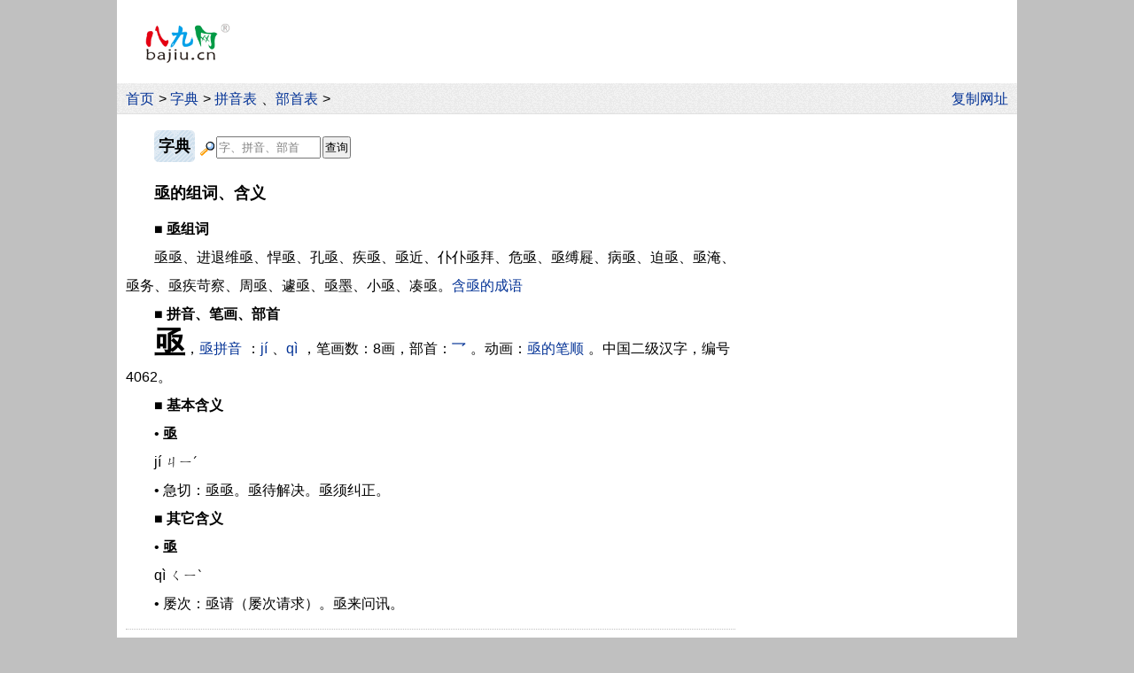

--- FILE ---
content_type: text/html
request_url: https://bajiu.cn/zidian/?zc=516
body_size: 3083
content:
<!DOCTYPE html>
<html lang="zh-CN">
<head>
  <meta charset="utf-8">
  <meta name="viewport" content="width=device-width, initial-scale=1.0">
  <meta name="applicable-device" content="pc,mobile">
  <title>亟组词 - 亟的组词、词语、词组、含义 - 八九网</title>
  <meta name="keywords" content="亟组词">
  <meta name="description" content="八九网字典，亟的组词，可以查询亟字的组词有哪些、亟怎样组词；还可以查询含亟的词语和词组，以及了解亟字的含义和词性。">
  <link rel="shortcut icon" href="/files/img/bajiu.ico">
  <style>
  
*{margin:0;padding:0;} 
body{line-height:2em;background:#FFFFFF;font-family:arial,宋体;}
nav{background:url('/files/img/bj1.png');}
footer{text-align:center;border-top:1px solid #C0C0C0;padding:20px 0;}
img{border:0;vertical-align:middle;}
hr{border:0;border-top:1px dotted #C0C0C0;margin:12px 0}
h1,h2{display:inline;font-size:1.1em;}
em{font-style:normal;color:red;}
p,.titN{text-indent:2em;}
.t2g{margin-left:2em;}
.titN{padding:0.5em 0;}
.Lj{cursor:pointer;color:#043396;}
a{margin-right:0.31em;}
.zthh,a{white-space:nowrap;}
.ahh a{white-space:normal;}
a,a:visited{color:#043396;text-decoration:none;}
.ahs a:visited{color:#808080;}
a:hover,.ahs a:hover{color:red;text-decoration:underline;}
.open,nav,main{overflow:hidden;}
  #Lt img{max-width:calc(100% - 2.5em);margin:0.5em 0;}
  input,select{padding:1px;height:25px;vertical-align:middle;box-sizing:border-box;-webkit-box-sizing:border-box;-moz-box-sizing:border-box;}
  input[type="submit"],select{cursor:pointer;}.tit{font-weight:700;display:inline-block;padding:0.1em 0.3em;border-radius:5px;cursor:pointer;background:url('/files/img/bj4.png');}
@media screen and (min-width:1016px){
  body{font-size:16px;}
  nav{border-bottom:1px solid #e0e0e0;}
  footer{font-size:0.8em;}
  .p_yc{display:none;} 
  .p_t2g{margin-left:2em;}
    html{background:#C0C0C0;}
    body{width:1016px;margin:0 auto;}
    nav{padding:0.13em 0 0 10px;}
    main{padding:0.5em 10px;}
    #Lt{float:left;width:688px;}
    #Rt{float:right;width:300px;}#logo{float:left;margin:1.6em 0 1.4em 2em;}#logo img{width:6em;height:2.88em;}nav{clear:both;}
}
@media screen and (min-width:1366px){
  body{font-size:1.17vw;}
}

@media screen and (max-width:1015px){
  body{width:100%;font-size:23px;}
  nav,footer{font-size:0.7em;}
  .m_yc{display:none;}
    main{padding:0.5em 2.5vw;}
    .m_t2g{margin-left:2em;}#logo{float:left;background:url('/files/img/bj1.png');padding:0.05em 0 0.05em 2.5vw;height:1.75em;}#logo img{width:3.66em;height:1.75em;vertical-align:0}#logo a{margin:0}nav{padding-top:1.043em;line-height:1.6em;}main{clear:both;}
}
@media screen and (max-width:430px){
  body{font-size:calc(95vw/18.05);}
}
@media screen and (max-width:305px){
  body{font-size:16px;}
}
</style>
  <script src="/files/js/share.js?V1"></script>
  <script src="/files/js/gg/qita.js?v1"></script>  
</head>
<body>
  <header>
    <script>g_Top_m();</script>
    <div id="logo"><a href="/"><img src="/files/img/bajiu.png" alt="八九网"></a></div>
    <script>g_Top_pc();</script>
      <nav>
         
          <a href="/">首页</a>&gt; <a href="/zidian/">字典</a>&gt; <a href="/zidian/?pinyin">拼音表</a>、<a href="/zidian/?bushou">部首表</a>&gt; 
          <div style="float:right;" class="m_yc"><script>copyUrl();</script></div>
          
      </nav>
      
  </header>
  <main><div id="Lt">
  <article>
    
      <form method="post" action="/zidian/" class="t2g" style="padding:10px 0;">
        <span class="tit" onclick="location.href='/zidian/'"><h2>字典</h2></span>
        <span class="zthh">
          <img src="/files/img/search.gif" style="width:20px;height:18px;"><input name="str" type="text" value="字、拼音、部首" maxlength="6" style="width:118px;color:#808080;"
           onfocus="this.style.color='';if(this.value=='字、拼音、部首'){this.value='';}"><input type="submit" value="查询" style="margin-left:2px;">
        </span>
      </form>
      <div class="titN"><h1>亟的组词、含义</h1></div><p>■ <b>亟组词</b></p><p>亟亟、进退维亟、悍亟、孔亟、疾亟、亟近、仆仆亟拜、危亟、亟缚屣、病亟、迫亟、亟淹、亟务、亟疾苛察、周亟、遽亟、亟墨、小亟、凑亟。<a href="/chengyu/?list=516">含亟的成语</a></p><p>■ <b>拼音、笔画、部首</b></p><p><span style="font-size: 35px;"><b>亟</b></span>，<a href="/zidian/?id=516">亟拼音</a>：<a href="/zidian/?pinyin=6566">jí</a>、<a href="/zidian/?pinyin=6570">qì</a>，笔画数：8画，部首：<a href="/zidian/?bushou=5">乛</a>。动画：<a href="/zidian/?bs=516">亟的笔顺</a>。中国二级汉字，编号4062。</p><p>■ <b>基本含义</b></p><p>• <b>亟</b></p><p>jí ㄐㄧˊ</p><p>• 急切：亟亟。亟待解决。亟须纠正。</p><p>■ <b>其它含义</b></p><p>• <b>亟</b></p><p>qì ㄑㄧˋ</p><p>• 屡次：亟请（屡次请求）。亟来问讯。</p>
  </article>
  <hr>
<script>g_Bottom();</script>
  <aside>
    <hr><p><b>推荐阅读</b></p><div id="xj"><p><span onclick="Load('/zidian/id-xj-ajax.asp' + '?id=516','xj')" class="Lj">详解：亟的组词、含义、词性</span></p></div>
  </aside>
</div>
<aside id="Rt">
  <script>g_Right_pc();</script>
</aside>  </main>
  <footer>
    
      八九网　bajiu.cn　<a href="/02ad/" rel="nofollow">联系我们　报错　提意见和建议</a>
      <br>Copyright © 2006-2026　Bajiu Internet Services　All Rights Reserved　<a href="https://beian.miit.gov.cn/" rel="nofollow">渝ICP备09004988号-12</a>
      <br><a href="https://www.beian.gov.cn/portal/registerSystemInfo?recordcode=50010102000199" rel="nofollow">渝公网安备50010102000199号</a>
      
    <script>BDtj();</script>  
  </footer>
</body>
</html>
